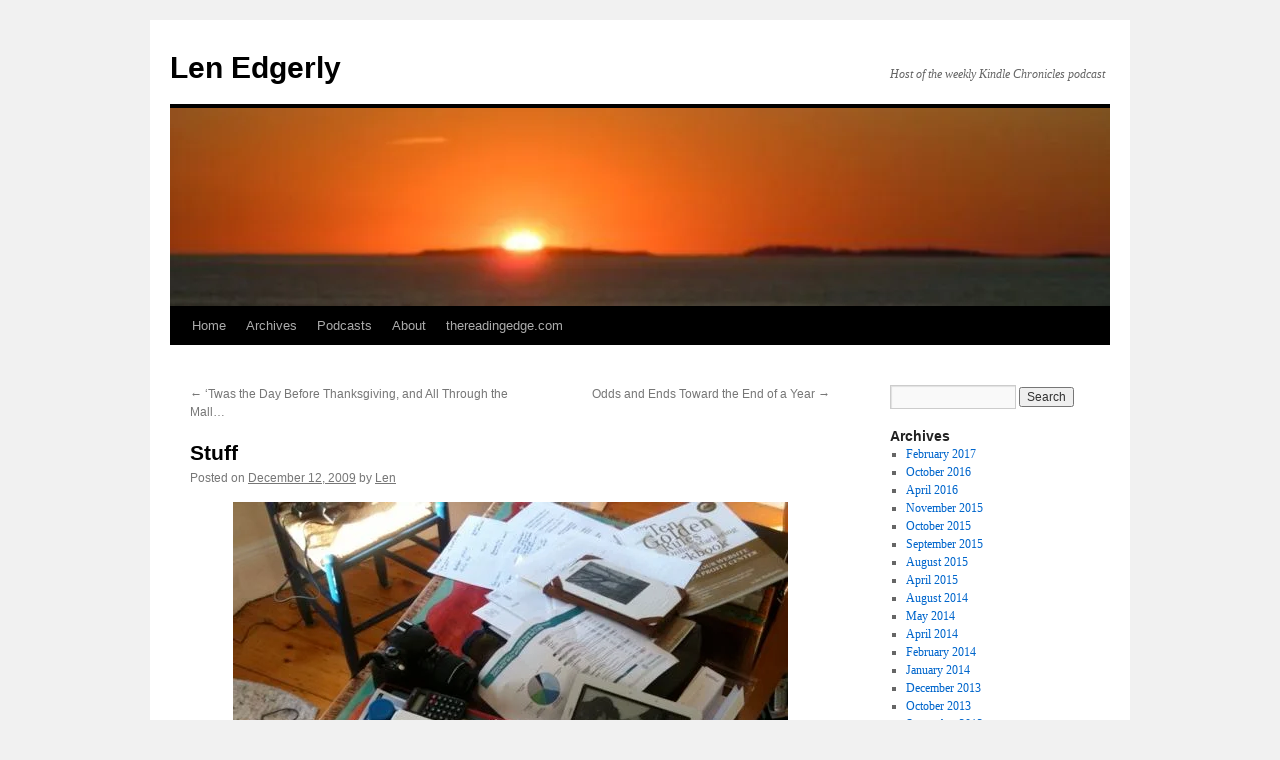

--- FILE ---
content_type: text/html; charset=UTF-8
request_url: https://lenedgerly.com/2009/12/12/stuff/
body_size: 14593
content:
<!DOCTYPE html>
<html lang="en-US">
<head>
<meta charset="UTF-8" />
<title>
Stuff | Len Edgerly	</title>
<link rel="profile" href="https://gmpg.org/xfn/11" />
<link rel="stylesheet" type="text/css" media="all" href="https://lenedgerly.com/wp-content/themes/twentyten/style.css?ver=20250415" />
<link rel="pingback" href="https://lenedgerly.com/xmlrpc.php">
<meta name='robots' content='max-image-preview:large' />
	<style>img:is([sizes="auto" i], [sizes^="auto," i]) { contain-intrinsic-size: 3000px 1500px }</style>
	<link rel='dns-prefetch' href='//platform.twitter.com' />
<link rel="alternate" type="application/rss+xml" title="Len Edgerly &raquo; Feed" href="https://lenedgerly.com/feed/" />
<link rel="alternate" type="application/rss+xml" title="Len Edgerly &raquo; Comments Feed" href="https://lenedgerly.com/comments/feed/" />
<link rel="alternate" type="application/rss+xml" title="Len Edgerly &raquo; Stuff Comments Feed" href="https://lenedgerly.com/2009/12/12/stuff/feed/" />
<script type="text/javascript">
/* <![CDATA[ */
window._wpemojiSettings = {"baseUrl":"https:\/\/s.w.org\/images\/core\/emoji\/16.0.1\/72x72\/","ext":".png","svgUrl":"https:\/\/s.w.org\/images\/core\/emoji\/16.0.1\/svg\/","svgExt":".svg","source":{"concatemoji":"https:\/\/lenedgerly.com\/wp-includes\/js\/wp-emoji-release.min.js?ver=6.8.3"}};
/*! This file is auto-generated */
!function(s,n){var o,i,e;function c(e){try{var t={supportTests:e,timestamp:(new Date).valueOf()};sessionStorage.setItem(o,JSON.stringify(t))}catch(e){}}function p(e,t,n){e.clearRect(0,0,e.canvas.width,e.canvas.height),e.fillText(t,0,0);var t=new Uint32Array(e.getImageData(0,0,e.canvas.width,e.canvas.height).data),a=(e.clearRect(0,0,e.canvas.width,e.canvas.height),e.fillText(n,0,0),new Uint32Array(e.getImageData(0,0,e.canvas.width,e.canvas.height).data));return t.every(function(e,t){return e===a[t]})}function u(e,t){e.clearRect(0,0,e.canvas.width,e.canvas.height),e.fillText(t,0,0);for(var n=e.getImageData(16,16,1,1),a=0;a<n.data.length;a++)if(0!==n.data[a])return!1;return!0}function f(e,t,n,a){switch(t){case"flag":return n(e,"\ud83c\udff3\ufe0f\u200d\u26a7\ufe0f","\ud83c\udff3\ufe0f\u200b\u26a7\ufe0f")?!1:!n(e,"\ud83c\udde8\ud83c\uddf6","\ud83c\udde8\u200b\ud83c\uddf6")&&!n(e,"\ud83c\udff4\udb40\udc67\udb40\udc62\udb40\udc65\udb40\udc6e\udb40\udc67\udb40\udc7f","\ud83c\udff4\u200b\udb40\udc67\u200b\udb40\udc62\u200b\udb40\udc65\u200b\udb40\udc6e\u200b\udb40\udc67\u200b\udb40\udc7f");case"emoji":return!a(e,"\ud83e\udedf")}return!1}function g(e,t,n,a){var r="undefined"!=typeof WorkerGlobalScope&&self instanceof WorkerGlobalScope?new OffscreenCanvas(300,150):s.createElement("canvas"),o=r.getContext("2d",{willReadFrequently:!0}),i=(o.textBaseline="top",o.font="600 32px Arial",{});return e.forEach(function(e){i[e]=t(o,e,n,a)}),i}function t(e){var t=s.createElement("script");t.src=e,t.defer=!0,s.head.appendChild(t)}"undefined"!=typeof Promise&&(o="wpEmojiSettingsSupports",i=["flag","emoji"],n.supports={everything:!0,everythingExceptFlag:!0},e=new Promise(function(e){s.addEventListener("DOMContentLoaded",e,{once:!0})}),new Promise(function(t){var n=function(){try{var e=JSON.parse(sessionStorage.getItem(o));if("object"==typeof e&&"number"==typeof e.timestamp&&(new Date).valueOf()<e.timestamp+604800&&"object"==typeof e.supportTests)return e.supportTests}catch(e){}return null}();if(!n){if("undefined"!=typeof Worker&&"undefined"!=typeof OffscreenCanvas&&"undefined"!=typeof URL&&URL.createObjectURL&&"undefined"!=typeof Blob)try{var e="postMessage("+g.toString()+"("+[JSON.stringify(i),f.toString(),p.toString(),u.toString()].join(",")+"));",a=new Blob([e],{type:"text/javascript"}),r=new Worker(URL.createObjectURL(a),{name:"wpTestEmojiSupports"});return void(r.onmessage=function(e){c(n=e.data),r.terminate(),t(n)})}catch(e){}c(n=g(i,f,p,u))}t(n)}).then(function(e){for(var t in e)n.supports[t]=e[t],n.supports.everything=n.supports.everything&&n.supports[t],"flag"!==t&&(n.supports.everythingExceptFlag=n.supports.everythingExceptFlag&&n.supports[t]);n.supports.everythingExceptFlag=n.supports.everythingExceptFlag&&!n.supports.flag,n.DOMReady=!1,n.readyCallback=function(){n.DOMReady=!0}}).then(function(){return e}).then(function(){var e;n.supports.everything||(n.readyCallback(),(e=n.source||{}).concatemoji?t(e.concatemoji):e.wpemoji&&e.twemoji&&(t(e.twemoji),t(e.wpemoji)))}))}((window,document),window._wpemojiSettings);
/* ]]> */
</script>
<style id='wp-emoji-styles-inline-css' type='text/css'>

	img.wp-smiley, img.emoji {
		display: inline !important;
		border: none !important;
		box-shadow: none !important;
		height: 1em !important;
		width: 1em !important;
		margin: 0 0.07em !important;
		vertical-align: -0.1em !important;
		background: none !important;
		padding: 0 !important;
	}
</style>
<link rel='stylesheet' id='wp-block-library-css' href='https://lenedgerly.com/wp-includes/css/dist/block-library/style.min.css?ver=6.8.3' type='text/css' media='all' />
<style id='wp-block-library-theme-inline-css' type='text/css'>
.wp-block-audio :where(figcaption){color:#555;font-size:13px;text-align:center}.is-dark-theme .wp-block-audio :where(figcaption){color:#ffffffa6}.wp-block-audio{margin:0 0 1em}.wp-block-code{border:1px solid #ccc;border-radius:4px;font-family:Menlo,Consolas,monaco,monospace;padding:.8em 1em}.wp-block-embed :where(figcaption){color:#555;font-size:13px;text-align:center}.is-dark-theme .wp-block-embed :where(figcaption){color:#ffffffa6}.wp-block-embed{margin:0 0 1em}.blocks-gallery-caption{color:#555;font-size:13px;text-align:center}.is-dark-theme .blocks-gallery-caption{color:#ffffffa6}:root :where(.wp-block-image figcaption){color:#555;font-size:13px;text-align:center}.is-dark-theme :root :where(.wp-block-image figcaption){color:#ffffffa6}.wp-block-image{margin:0 0 1em}.wp-block-pullquote{border-bottom:4px solid;border-top:4px solid;color:currentColor;margin-bottom:1.75em}.wp-block-pullquote cite,.wp-block-pullquote footer,.wp-block-pullquote__citation{color:currentColor;font-size:.8125em;font-style:normal;text-transform:uppercase}.wp-block-quote{border-left:.25em solid;margin:0 0 1.75em;padding-left:1em}.wp-block-quote cite,.wp-block-quote footer{color:currentColor;font-size:.8125em;font-style:normal;position:relative}.wp-block-quote:where(.has-text-align-right){border-left:none;border-right:.25em solid;padding-left:0;padding-right:1em}.wp-block-quote:where(.has-text-align-center){border:none;padding-left:0}.wp-block-quote.is-large,.wp-block-quote.is-style-large,.wp-block-quote:where(.is-style-plain){border:none}.wp-block-search .wp-block-search__label{font-weight:700}.wp-block-search__button{border:1px solid #ccc;padding:.375em .625em}:where(.wp-block-group.has-background){padding:1.25em 2.375em}.wp-block-separator.has-css-opacity{opacity:.4}.wp-block-separator{border:none;border-bottom:2px solid;margin-left:auto;margin-right:auto}.wp-block-separator.has-alpha-channel-opacity{opacity:1}.wp-block-separator:not(.is-style-wide):not(.is-style-dots){width:100px}.wp-block-separator.has-background:not(.is-style-dots){border-bottom:none;height:1px}.wp-block-separator.has-background:not(.is-style-wide):not(.is-style-dots){height:2px}.wp-block-table{margin:0 0 1em}.wp-block-table td,.wp-block-table th{word-break:normal}.wp-block-table :where(figcaption){color:#555;font-size:13px;text-align:center}.is-dark-theme .wp-block-table :where(figcaption){color:#ffffffa6}.wp-block-video :where(figcaption){color:#555;font-size:13px;text-align:center}.is-dark-theme .wp-block-video :where(figcaption){color:#ffffffa6}.wp-block-video{margin:0 0 1em}:root :where(.wp-block-template-part.has-background){margin-bottom:0;margin-top:0;padding:1.25em 2.375em}
</style>
<style id='classic-theme-styles-inline-css' type='text/css'>
/*! This file is auto-generated */
.wp-block-button__link{color:#fff;background-color:#32373c;border-radius:9999px;box-shadow:none;text-decoration:none;padding:calc(.667em + 2px) calc(1.333em + 2px);font-size:1.125em}.wp-block-file__button{background:#32373c;color:#fff;text-decoration:none}
</style>
<style id='global-styles-inline-css' type='text/css'>
:root{--wp--preset--aspect-ratio--square: 1;--wp--preset--aspect-ratio--4-3: 4/3;--wp--preset--aspect-ratio--3-4: 3/4;--wp--preset--aspect-ratio--3-2: 3/2;--wp--preset--aspect-ratio--2-3: 2/3;--wp--preset--aspect-ratio--16-9: 16/9;--wp--preset--aspect-ratio--9-16: 9/16;--wp--preset--color--black: #000;--wp--preset--color--cyan-bluish-gray: #abb8c3;--wp--preset--color--white: #fff;--wp--preset--color--pale-pink: #f78da7;--wp--preset--color--vivid-red: #cf2e2e;--wp--preset--color--luminous-vivid-orange: #ff6900;--wp--preset--color--luminous-vivid-amber: #fcb900;--wp--preset--color--light-green-cyan: #7bdcb5;--wp--preset--color--vivid-green-cyan: #00d084;--wp--preset--color--pale-cyan-blue: #8ed1fc;--wp--preset--color--vivid-cyan-blue: #0693e3;--wp--preset--color--vivid-purple: #9b51e0;--wp--preset--color--blue: #0066cc;--wp--preset--color--medium-gray: #666;--wp--preset--color--light-gray: #f1f1f1;--wp--preset--gradient--vivid-cyan-blue-to-vivid-purple: linear-gradient(135deg,rgba(6,147,227,1) 0%,rgb(155,81,224) 100%);--wp--preset--gradient--light-green-cyan-to-vivid-green-cyan: linear-gradient(135deg,rgb(122,220,180) 0%,rgb(0,208,130) 100%);--wp--preset--gradient--luminous-vivid-amber-to-luminous-vivid-orange: linear-gradient(135deg,rgba(252,185,0,1) 0%,rgba(255,105,0,1) 100%);--wp--preset--gradient--luminous-vivid-orange-to-vivid-red: linear-gradient(135deg,rgba(255,105,0,1) 0%,rgb(207,46,46) 100%);--wp--preset--gradient--very-light-gray-to-cyan-bluish-gray: linear-gradient(135deg,rgb(238,238,238) 0%,rgb(169,184,195) 100%);--wp--preset--gradient--cool-to-warm-spectrum: linear-gradient(135deg,rgb(74,234,220) 0%,rgb(151,120,209) 20%,rgb(207,42,186) 40%,rgb(238,44,130) 60%,rgb(251,105,98) 80%,rgb(254,248,76) 100%);--wp--preset--gradient--blush-light-purple: linear-gradient(135deg,rgb(255,206,236) 0%,rgb(152,150,240) 100%);--wp--preset--gradient--blush-bordeaux: linear-gradient(135deg,rgb(254,205,165) 0%,rgb(254,45,45) 50%,rgb(107,0,62) 100%);--wp--preset--gradient--luminous-dusk: linear-gradient(135deg,rgb(255,203,112) 0%,rgb(199,81,192) 50%,rgb(65,88,208) 100%);--wp--preset--gradient--pale-ocean: linear-gradient(135deg,rgb(255,245,203) 0%,rgb(182,227,212) 50%,rgb(51,167,181) 100%);--wp--preset--gradient--electric-grass: linear-gradient(135deg,rgb(202,248,128) 0%,rgb(113,206,126) 100%);--wp--preset--gradient--midnight: linear-gradient(135deg,rgb(2,3,129) 0%,rgb(40,116,252) 100%);--wp--preset--font-size--small: 13px;--wp--preset--font-size--medium: 20px;--wp--preset--font-size--large: 36px;--wp--preset--font-size--x-large: 42px;--wp--preset--spacing--20: 0.44rem;--wp--preset--spacing--30: 0.67rem;--wp--preset--spacing--40: 1rem;--wp--preset--spacing--50: 1.5rem;--wp--preset--spacing--60: 2.25rem;--wp--preset--spacing--70: 3.38rem;--wp--preset--spacing--80: 5.06rem;--wp--preset--shadow--natural: 6px 6px 9px rgba(0, 0, 0, 0.2);--wp--preset--shadow--deep: 12px 12px 50px rgba(0, 0, 0, 0.4);--wp--preset--shadow--sharp: 6px 6px 0px rgba(0, 0, 0, 0.2);--wp--preset--shadow--outlined: 6px 6px 0px -3px rgba(255, 255, 255, 1), 6px 6px rgba(0, 0, 0, 1);--wp--preset--shadow--crisp: 6px 6px 0px rgba(0, 0, 0, 1);}:where(.is-layout-flex){gap: 0.5em;}:where(.is-layout-grid){gap: 0.5em;}body .is-layout-flex{display: flex;}.is-layout-flex{flex-wrap: wrap;align-items: center;}.is-layout-flex > :is(*, div){margin: 0;}body .is-layout-grid{display: grid;}.is-layout-grid > :is(*, div){margin: 0;}:where(.wp-block-columns.is-layout-flex){gap: 2em;}:where(.wp-block-columns.is-layout-grid){gap: 2em;}:where(.wp-block-post-template.is-layout-flex){gap: 1.25em;}:where(.wp-block-post-template.is-layout-grid){gap: 1.25em;}.has-black-color{color: var(--wp--preset--color--black) !important;}.has-cyan-bluish-gray-color{color: var(--wp--preset--color--cyan-bluish-gray) !important;}.has-white-color{color: var(--wp--preset--color--white) !important;}.has-pale-pink-color{color: var(--wp--preset--color--pale-pink) !important;}.has-vivid-red-color{color: var(--wp--preset--color--vivid-red) !important;}.has-luminous-vivid-orange-color{color: var(--wp--preset--color--luminous-vivid-orange) !important;}.has-luminous-vivid-amber-color{color: var(--wp--preset--color--luminous-vivid-amber) !important;}.has-light-green-cyan-color{color: var(--wp--preset--color--light-green-cyan) !important;}.has-vivid-green-cyan-color{color: var(--wp--preset--color--vivid-green-cyan) !important;}.has-pale-cyan-blue-color{color: var(--wp--preset--color--pale-cyan-blue) !important;}.has-vivid-cyan-blue-color{color: var(--wp--preset--color--vivid-cyan-blue) !important;}.has-vivid-purple-color{color: var(--wp--preset--color--vivid-purple) !important;}.has-black-background-color{background-color: var(--wp--preset--color--black) !important;}.has-cyan-bluish-gray-background-color{background-color: var(--wp--preset--color--cyan-bluish-gray) !important;}.has-white-background-color{background-color: var(--wp--preset--color--white) !important;}.has-pale-pink-background-color{background-color: var(--wp--preset--color--pale-pink) !important;}.has-vivid-red-background-color{background-color: var(--wp--preset--color--vivid-red) !important;}.has-luminous-vivid-orange-background-color{background-color: var(--wp--preset--color--luminous-vivid-orange) !important;}.has-luminous-vivid-amber-background-color{background-color: var(--wp--preset--color--luminous-vivid-amber) !important;}.has-light-green-cyan-background-color{background-color: var(--wp--preset--color--light-green-cyan) !important;}.has-vivid-green-cyan-background-color{background-color: var(--wp--preset--color--vivid-green-cyan) !important;}.has-pale-cyan-blue-background-color{background-color: var(--wp--preset--color--pale-cyan-blue) !important;}.has-vivid-cyan-blue-background-color{background-color: var(--wp--preset--color--vivid-cyan-blue) !important;}.has-vivid-purple-background-color{background-color: var(--wp--preset--color--vivid-purple) !important;}.has-black-border-color{border-color: var(--wp--preset--color--black) !important;}.has-cyan-bluish-gray-border-color{border-color: var(--wp--preset--color--cyan-bluish-gray) !important;}.has-white-border-color{border-color: var(--wp--preset--color--white) !important;}.has-pale-pink-border-color{border-color: var(--wp--preset--color--pale-pink) !important;}.has-vivid-red-border-color{border-color: var(--wp--preset--color--vivid-red) !important;}.has-luminous-vivid-orange-border-color{border-color: var(--wp--preset--color--luminous-vivid-orange) !important;}.has-luminous-vivid-amber-border-color{border-color: var(--wp--preset--color--luminous-vivid-amber) !important;}.has-light-green-cyan-border-color{border-color: var(--wp--preset--color--light-green-cyan) !important;}.has-vivid-green-cyan-border-color{border-color: var(--wp--preset--color--vivid-green-cyan) !important;}.has-pale-cyan-blue-border-color{border-color: var(--wp--preset--color--pale-cyan-blue) !important;}.has-vivid-cyan-blue-border-color{border-color: var(--wp--preset--color--vivid-cyan-blue) !important;}.has-vivid-purple-border-color{border-color: var(--wp--preset--color--vivid-purple) !important;}.has-vivid-cyan-blue-to-vivid-purple-gradient-background{background: var(--wp--preset--gradient--vivid-cyan-blue-to-vivid-purple) !important;}.has-light-green-cyan-to-vivid-green-cyan-gradient-background{background: var(--wp--preset--gradient--light-green-cyan-to-vivid-green-cyan) !important;}.has-luminous-vivid-amber-to-luminous-vivid-orange-gradient-background{background: var(--wp--preset--gradient--luminous-vivid-amber-to-luminous-vivid-orange) !important;}.has-luminous-vivid-orange-to-vivid-red-gradient-background{background: var(--wp--preset--gradient--luminous-vivid-orange-to-vivid-red) !important;}.has-very-light-gray-to-cyan-bluish-gray-gradient-background{background: var(--wp--preset--gradient--very-light-gray-to-cyan-bluish-gray) !important;}.has-cool-to-warm-spectrum-gradient-background{background: var(--wp--preset--gradient--cool-to-warm-spectrum) !important;}.has-blush-light-purple-gradient-background{background: var(--wp--preset--gradient--blush-light-purple) !important;}.has-blush-bordeaux-gradient-background{background: var(--wp--preset--gradient--blush-bordeaux) !important;}.has-luminous-dusk-gradient-background{background: var(--wp--preset--gradient--luminous-dusk) !important;}.has-pale-ocean-gradient-background{background: var(--wp--preset--gradient--pale-ocean) !important;}.has-electric-grass-gradient-background{background: var(--wp--preset--gradient--electric-grass) !important;}.has-midnight-gradient-background{background: var(--wp--preset--gradient--midnight) !important;}.has-small-font-size{font-size: var(--wp--preset--font-size--small) !important;}.has-medium-font-size{font-size: var(--wp--preset--font-size--medium) !important;}.has-large-font-size{font-size: var(--wp--preset--font-size--large) !important;}.has-x-large-font-size{font-size: var(--wp--preset--font-size--x-large) !important;}
:where(.wp-block-post-template.is-layout-flex){gap: 1.25em;}:where(.wp-block-post-template.is-layout-grid){gap: 1.25em;}
:where(.wp-block-columns.is-layout-flex){gap: 2em;}:where(.wp-block-columns.is-layout-grid){gap: 2em;}
:root :where(.wp-block-pullquote){font-size: 1.5em;line-height: 1.6;}
</style>
<link rel='stylesheet' id='twentyten-block-style-css' href='https://lenedgerly.com/wp-content/themes/twentyten/blocks.css?ver=20250220' type='text/css' media='all' />
<script type="text/javascript" src="http://platform.twitter.com/widgets.js?ver=1.1" id="twitter-widgets-js"></script>
<link rel="https://api.w.org/" href="https://lenedgerly.com/wp-json/" /><link rel="alternate" title="JSON" type="application/json" href="https://lenedgerly.com/wp-json/wp/v2/posts/1670" /><link rel="EditURI" type="application/rsd+xml" title="RSD" href="https://lenedgerly.com/xmlrpc.php?rsd" />
<meta name="generator" content="WordPress 6.8.3" />
<link rel="canonical" href="https://lenedgerly.com/2009/12/12/stuff/" />
<link rel='shortlink' href='https://lenedgerly.com/?p=1670' />
<link rel="alternate" title="oEmbed (JSON)" type="application/json+oembed" href="https://lenedgerly.com/wp-json/oembed/1.0/embed?url=https%3A%2F%2Flenedgerly.com%2F2009%2F12%2F12%2Fstuff%2F" />
<link rel="alternate" title="oEmbed (XML)" type="text/xml+oembed" href="https://lenedgerly.com/wp-json/oembed/1.0/embed?url=https%3A%2F%2Flenedgerly.com%2F2009%2F12%2F12%2Fstuff%2F&#038;format=xml" />
<!-- Vipers Video Quicktags v6.5.2 | http://www.viper007bond.com/wordpress-plugins/vipers-video-quicktags/ -->
<style type="text/css">
.vvqbox { display: block; max-width: 100%; visibility: visible !important; margin: 10px auto; } .vvqbox img { max-width: 100%; height: 100%; } .vvqbox object { max-width: 100%; } 
</style>
<script type="text/javascript">
// <![CDATA[
	var vvqflashvars = {};
	var vvqparams = { wmode: "opaque", allowfullscreen: "true", allowscriptaccess: "always" };
	var vvqattributes = {};
	var vvqexpressinstall = "https://lenedgerly.com/wp-content/plugins/vipers-video-quicktags/resources/expressinstall.swf";
// ]]>
</script>
<link rel="icon" href="https://lenedgerly.com/wp-content/uploads/cropped-Flic-selfie-1-32x32.jpg" sizes="32x32" />
<link rel="icon" href="https://lenedgerly.com/wp-content/uploads/cropped-Flic-selfie-1-192x192.jpg" sizes="192x192" />
<link rel="apple-touch-icon" href="https://lenedgerly.com/wp-content/uploads/cropped-Flic-selfie-1-180x180.jpg" />
<meta name="msapplication-TileImage" content="https://lenedgerly.com/wp-content/uploads/cropped-Flic-selfie-1-270x270.jpg" />
</head>

<body class="wp-singular post-template-default single single-post postid-1670 single-format-standard wp-theme-twentyten">
<div id="wrapper" class="hfeed">
		<a href="#content" class="screen-reader-text skip-link">Skip to content</a>
	<div id="header">
		<div id="masthead">
			<div id="branding" role="banner">
								<div id="site-title">
					<span>
											<a href="https://lenedgerly.com/" rel="home" >Len Edgerly</a>
					</span>
				</div>
				<div id="site-description">Host of the weekly Kindle Chronicles podcast</div>

				<img src="https://lenedgerly.com/wp-content/uploads/cropped-OP-Sunrise-9-10-112.jpg" width="940" height="198" alt="Len Edgerly" srcset="https://lenedgerly.com/wp-content/uploads/cropped-OP-Sunrise-9-10-112.jpg 940w, https://lenedgerly.com/wp-content/uploads/cropped-OP-Sunrise-9-10-112-300x63.jpg 300w, https://lenedgerly.com/wp-content/uploads/cropped-OP-Sunrise-9-10-112-768x162.jpg 768w" sizes="(max-width: 940px) 100vw, 940px" decoding="async" fetchpriority="high" />			</div><!-- #branding -->

			<div id="access" role="navigation">
				<div class="menu-header"><ul id="menu-menu-1" class="menu"><li id="menu-item-4233" class="menu-item menu-item-type-post_type menu-item-object-page menu-item-home menu-item-4233"><a href="https://lenedgerly.com/">Home</a></li>
<li id="menu-item-4234" class="menu-item menu-item-type-post_type menu-item-object-page menu-item-4234"><a href="https://lenedgerly.com/archives/">Archives</a></li>
<li id="menu-item-4235" class="menu-item menu-item-type-post_type menu-item-object-page menu-item-4235"><a href="https://lenedgerly.com/podcasts/">Podcasts</a></li>
<li id="menu-item-4236" class="menu-item menu-item-type-post_type menu-item-object-page menu-item-4236"><a href="https://lenedgerly.com/about/">About</a></li>
<li id="menu-item-4237" class="menu-item menu-item-type-custom menu-item-object-custom menu-item-4237"><a href="/thereadingedge/">thereadingedge.com</a></li>
</ul></div>			</div><!-- #access -->
		</div><!-- #masthead -->
	</div><!-- #header -->

	<div id="main">

		<div id="container">
			<div id="content" role="main">

			

				<div id="nav-above" class="navigation">
					<div class="nav-previous"><a href="https://lenedgerly.com/2009/11/25/twas-the-day-before-thanksgiving-and-all-through-the-mall/" rel="prev"><span class="meta-nav">&larr;</span> &#8216;Twas the Day Before Thanksgiving, and All Through the Mall&#8230;</a></div>
					<div class="nav-next"><a href="https://lenedgerly.com/2009/12/27/odds-and-ends-toward-the-end-of-a-year/" rel="next">Odds and Ends Toward the End of a Year <span class="meta-nav">&rarr;</span></a></div>
				</div><!-- #nav-above -->

				<div id="post-1670" class="post-1670 post type-post status-publish format-standard hentry category-life">
					<h1 class="entry-title">Stuff</h1>

					<div class="entry-meta">
						<span class="meta-prep meta-prep-author">Posted on</span> <a href="https://lenedgerly.com/2009/12/12/stuff/" title="10:02 am" rel="bookmark"><span class="entry-date">December 12, 2009</span></a> <span class="meta-sep">by</span> <span class="author vcard"><a class="url fn n" href="https://lenedgerly.com/author/admin/" title="View all posts by Len">Len</a></span>					</div><!-- .entry-meta -->

					<div class="entry-content">
						<p style="text-align: center;"><img decoding="async" class="size-full wp-image-1672 aligncenter" title="Stuff that needs to done .." src="https://lenedgerly.com/wp-content/uploads/Stuff-that-needs-to-done-..1.jpg" alt="Stuff that needs to done .." width="555" height="490" srcset="https://lenedgerly.com/wp-content/uploads/Stuff-that-needs-to-done-..1.jpg 555w, https://lenedgerly.com/wp-content/uploads/Stuff-that-needs-to-done-..1-300x264.jpg 300w" sizes="(max-width: 555px) 100vw, 555px" /></p>
<p style="text-align: left; ">
<p style="text-align: left; ">The stuff on my desk is beyond organizing. I have not cleared my email inbox for weeks. I have not done a Weekly Review for months &#8211; sorry <a href="http://www.davidco.com/" target="_blank">David Allen</a>. I am a lapsed Getting Things Done-er, and it kind of scares me.  I lurch from deadline to deadline, mainly for my weekly <a href="http://thekindlechronicles.com" target="_blank">Kindle Chronicles</a> podcast, put to bed yesterday afternoon.  I&#8217;m enjoying the Day After Deadline Reprieve when a long week stretches out before me, full of opportunities to &#8220;get organized.&#8221;  Instead, today I took a photo of the pile of stuff and <a href="http://twitpic.com/t79nu" target="_blank">TwitPic-ed</a> it to <a href="http://twitter.com/LenEdgerly/status/6600793838" target="_blank">Twitter</a>.  Next I will blog about it.  It&#8217;s all I can think to do at this point.  The pile is too overwhelming.  It does look pretty, though, with sunlight cast upon it from the tall windows.  The Yorkie Claire just hopped up on my leather chair, looking for food I might have dropped.  I&#8217;m listening to Norah Jones-like songs on <a href="http://pandora.com" target="_blank">Pandora</a>. I&#8217;ve got a warm dose of Starbucks Christmas Blend in my mug, next to a bowl of little carrots.  The carrots have a suspicious white covering, because they&#8217;ve been in the refrigerator for weeks, ready for that day when I decide to replace cookies and potato chips with healthy snacks.  Today might be that day.</p>
<p style="text-align: left; ">But what about the pile of Stuff?  How about if I reach over there and pull out a plum, a representative sample?  And it&#8217;s&#8230;.</p>
<p style="text-align: left; ">A pie chart of proposed investments optimistically labeled &#8220;Growth with Moderate Income.&#8221; <em>That</em> would be nice!  It all looks so orderly. The pie has geometrically perfect wedges for fixed income, alternatives, emerging markets, international equities, US equities, and cash.  I need to file it somewhere.  The David Allen method is coming back to me, like a religion that I once believed in. I bought the labeler for neatly printed file folder labels. I know the drill.  But should I file this pretty pie here or in Denver?   I have no idea.  I eat a carrot.  I told my financial wizard that it looks fine, so he will implement the strategy.  He will send me emails, and we&#8217;ll have an in-person meeting in a few months to see how the &#8220;growth&#8221; part of the strategy is doing.  So I&#8217;m done with this piece of paper.  Into the wastebasket it goes.  Next!</p>
<p style="text-align: left; ">I look the other way and reach for the pile, as if I&#8217;m drawing a winning lottery number. It feels like, yes it is&#8230;</p>
<p style="text-align: left; ">&#8230;a piece of mail, and it hasn&#8217;t even been opened yet! I slice the top with a wooden opener that my sister gave me for Christmas or a birthday.  The smooth wood feels good, and all of a sudden I am channeling <a href="http://en.wikipedia.org/wiki/Nicholson_Baker" target="_blank">Nicholson Baker</a>, observing my life at a granular level where everything, if you catch it right, which he always seems to do&#8211;it all seems literary and amazing.  Take this zen-like swoop of wood that someone carved and sanded and stained with care and attention, with letter opening in mind. I&#8217;ve never really noticed it before.  What a nice gift.  It does the job, delivering to my view information from my bank about my finances, a &#8220;snapshot&#8221; with tables and bar graphs &#8211; no pies and no color.  I can find all this information online, so it nicely follows the pie chart into the trash.</p>
<p style="text-align: left; ">But what would David Allen do with this vague prompting that I feel to tell the bank they can quit sending me paper reports?  I&#8217;m not ready for that, actually.  It feels more responsible to deal with paper on a regular basis, scanning the reports with a knowing eye, the way I remember my father poring over green budget paper at his desk after work.  I always assumed he could see into those numbers all the way to the next market turn, up or down.  So I want to keep getting paper; it connects me with Dad, whose desk in his office in Harvard Square always has lots of piles on it.  He loves plowing through them, throwing things away, getting his desk clean once in a while.  At 82, he always seems happy when he&#8217;s working at his desk, leaning toward his big Mac screen, his hand on a mouse and his mind looking into numbers to see things before they happen.  Next!</p>
<p style="text-align: left; ">Here&#8217;s a good one, a book by <a href="http://www.tengoldenrules.com/" target="_blank">Jay Berkowitz </a>that he emailed me, because I was the first one to send him a Direct Message on Twitter in response to a question.  I met Jay at a Podcamp Boston and loved his enthusiasm and kindness as he presented a session about podcasting.  This book is <em><a href="http://www.tengoldenrules.com/order-book.htm" target="_blank">The Ten Golden Rules of Online Marketing Workbook: Turn Your Website into a Profit Center</a>. </em> I started reading it this morning, which makes it the first paper book I&#8217;ve read in months.  I even found an orange highlighter and enjoyed the tactile pleasure of marking the paper with it, something I guess I miss from my Kindle reading.  Highlighting on the Kindle is cool, too, and there&#8217;s the advantage that I can go to kindle.amazon.com and see all the passages of books I&#8217;ve highlighted.  I don&#8217;t ever really do that, but I could.  I&#8217;d like to read Jay&#8217;s book and use it to strategize what might be ahead for the Kindle Chronicles.  It&#8217;s enough of<img decoding="async" class="alignright size-full wp-image-1677" title="Screen shot 2009-12-12 at 8.52.37 AM" src="https://lenedgerly.com/wp-content/uploads/Screen-shot-2009-12-12-at-8.52.37-AM1.png" alt="Screen shot 2009-12-12 at 8.52.37 AM" width="544" height="80" srcset="https://lenedgerly.com/wp-content/uploads/Screen-shot-2009-12-12-at-8.52.37-AM1.png 544w, https://lenedgerly.com/wp-content/uploads/Screen-shot-2009-12-12-at-8.52.37-AM1-300x44.png 300w" sizes="(max-width: 544px) 100vw, 544px" /> a challenge to maintain my rock-solid commitment to posting the podcast every single Friday.  To consider changing its focus, or how to keep up with the wonderful flow of comments I receive from listeners&#8211;those are tasks which I sometimes ponder for a couple of days after the last episode is safely posted on the Internet, when the week feels long and unhurried.  But by Tuesday it&#8217;s time to plan the next interview, to paw through my Google Reader feed for news stories, to figure out the Tech Tip.  I&#8217;ll put Jay&#8217;s book on the round extension from my leather chair (Claire&#8217;s left, having found nothing to eat there), which means it will be handy to reach for in the coming days.  &#8230; I just tweeted Jay to thank him.  He actually sent me two copies of the book, so if you&#8217;d like one, let me know somehow.  It&#8217;s even got a free CD featuring past episodes of his good podcast.  Next!</p>
<p style="text-align: left; ">I touch rough fabric, and find my &#8220;Life is Good&#8221; bag beneath a layer of paper.  I love this bag. It&#8217;s where I carry my Kindle, or nook, or MacBook Air when I&#8217;m out and about.  This morning it contains my <a href="http://www.olympusamerica.com/cpg_section/product.asp?product=1350" target="_blank">Olympus LS-10 recorder</a>, which I realize contains the last recording I did of my father in our &#8220;Decades&#8221; project.  We sit down once a week with the Olympus, and he speaks into my <a href="http://www.amazon.com/Edirol-CS-15-Stereo-Microphone/dp/B000GF9IIO" target="_blank">Edirol CS-15 microphone</a>, referring to careful notes he&#8217;s prepared with help from his journals.  Each session covers 10 years.  We began with zero to 10, and the one I have not yet transferred to GarageBand covers 60 to 70.  He talks without interruption for about 20 minutes, and then we take a short break before I take the mic for another 20-minute recording of questions about things he&#8217;s mentioned.  It&#8217;s one of the most satisfying projects I&#8217;ve been doing during this long stay in Cambridge, and Dad seems to be enjoying it, too.  The result will be available only for family.  I love the idea of my three-year-old grandson someday being able to listen to &#8220;Decades&#8221; as a young man, perhaps in the middle of his career, wondering where to turn.  These recordings will give him the opportunity to learn what his great-grandfather did at a similar time in his life, and he&#8217;ll hear the resonant, strong voice of that man, preserved for many decades to come.   Action: Connect the Olympus to the MacBook Pro with a black USB cable (remembering Nicholson Baker&#8217;s engaging rant about how come they designed that damn USB connection so you only have a 50-50 chance of ever having it right-side-up when you press it into the port).  I move the two audio files to the laptop, with a copy up in my MobileMe cloud, where I assume they will be safe as a backup. Next?</p>
<p style="text-align: left; ">Well, I think I&#8217;ll end the game here.  I have figured out a way to make some progress on my Stuff while scratching the itch to post to my blog.  Nice.  Darlene is getting ready for our planned Boston outing, to see a craft fair somewhere, and maybe catch George Clooney&#8217;s latest hit, <a href="http://www.theupintheairmovie.com/" target="_blank">&#8220;Up in the Air.&#8221;</a> All of this grand Stuff will be waiting for me when I return.  It&#8217;s the stuff of my life, is all.  No need to let it torture and torment me.  Thank goodness I&#8217;m not done with it yet&#8230;.    Next?</p>
<p style="text-align: center;">
<div id="tweetbutton1670" class="tw_button" style="float:left;margin-right:10px;"><a href="http://twitter.com/share?url=https%3A%2F%2Flenedgerly.com%2F2009%2F12%2F12%2Fstuff%2F&amp;text=Stuff&amp;related=&amp;lang=en&amp;count=horizontal&amp;counturl=https%3A%2F%2Flenedgerly.com%2F2009%2F12%2F12%2Fstuff%2F" class="twitter-share-button"  style="width:55px;height:22px;background:transparent url('https://lenedgerly.com/wp-content/plugins/wp-tweet-button/tweetn.png') no-repeat  0 0;text-align:left;text-indent:-9999px;display:block;">Tweet</a></div>											</div><!-- .entry-content -->

		
						<div class="entry-utility">
							This entry was posted in <a href="https://lenedgerly.com/category/life/" rel="category tag">Life</a>. Bookmark the <a href="https://lenedgerly.com/2009/12/12/stuff/" title="Permalink to Stuff" rel="bookmark">permalink</a>.													</div><!-- .entry-utility -->
					</div><!-- #post-1670 -->

					<div id="nav-below" class="navigation">
						<div class="nav-previous"><a href="https://lenedgerly.com/2009/11/25/twas-the-day-before-thanksgiving-and-all-through-the-mall/" rel="prev"><span class="meta-nav">&larr;</span> &#8216;Twas the Day Before Thanksgiving, and All Through the Mall&#8230;</a></div>
						<div class="nav-next"><a href="https://lenedgerly.com/2009/12/27/odds-and-ends-toward-the-end-of-a-year/" rel="next">Odds and Ends Toward the End of a Year <span class="meta-nav">&rarr;</span></a></div>
					</div><!-- #nav-below -->

					
			<div id="comments">




</div><!-- #comments -->

	
			</div><!-- #content -->
		</div><!-- #container -->


		<div id="primary" class="widget-area" role="complementary">
			<ul class="xoxo">


			<li id="search" class="widget-container widget_search">
				<form role="search" method="get" id="searchform" class="searchform" action="https://lenedgerly.com/">
				<div>
					<label class="screen-reader-text" for="s">Search for:</label>
					<input type="text" value="" name="s" id="s" />
					<input type="submit" id="searchsubmit" value="Search" />
				</div>
			</form>			</li>

			<li id="archives" class="widget-container">
				<h3 class="widget-title">Archives</h3>
				<ul>
						<li><a href='https://lenedgerly.com/2017/02/'>February 2017</a></li>
	<li><a href='https://lenedgerly.com/2016/10/'>October 2016</a></li>
	<li><a href='https://lenedgerly.com/2016/04/'>April 2016</a></li>
	<li><a href='https://lenedgerly.com/2015/11/'>November 2015</a></li>
	<li><a href='https://lenedgerly.com/2015/10/'>October 2015</a></li>
	<li><a href='https://lenedgerly.com/2015/09/'>September 2015</a></li>
	<li><a href='https://lenedgerly.com/2015/08/'>August 2015</a></li>
	<li><a href='https://lenedgerly.com/2015/04/'>April 2015</a></li>
	<li><a href='https://lenedgerly.com/2014/08/'>August 2014</a></li>
	<li><a href='https://lenedgerly.com/2014/05/'>May 2014</a></li>
	<li><a href='https://lenedgerly.com/2014/04/'>April 2014</a></li>
	<li><a href='https://lenedgerly.com/2014/02/'>February 2014</a></li>
	<li><a href='https://lenedgerly.com/2014/01/'>January 2014</a></li>
	<li><a href='https://lenedgerly.com/2013/12/'>December 2013</a></li>
	<li><a href='https://lenedgerly.com/2013/10/'>October 2013</a></li>
	<li><a href='https://lenedgerly.com/2013/09/'>September 2013</a></li>
	<li><a href='https://lenedgerly.com/2013/08/'>August 2013</a></li>
	<li><a href='https://lenedgerly.com/2013/03/'>March 2013</a></li>
	<li><a href='https://lenedgerly.com/2013/01/'>January 2013</a></li>
	<li><a href='https://lenedgerly.com/2012/12/'>December 2012</a></li>
	<li><a href='https://lenedgerly.com/2012/11/'>November 2012</a></li>
	<li><a href='https://lenedgerly.com/2012/07/'>July 2012</a></li>
	<li><a href='https://lenedgerly.com/2012/06/'>June 2012</a></li>
	<li><a href='https://lenedgerly.com/2012/05/'>May 2012</a></li>
	<li><a href='https://lenedgerly.com/2012/04/'>April 2012</a></li>
	<li><a href='https://lenedgerly.com/2012/02/'>February 2012</a></li>
	<li><a href='https://lenedgerly.com/2012/01/'>January 2012</a></li>
	<li><a href='https://lenedgerly.com/2011/11/'>November 2011</a></li>
	<li><a href='https://lenedgerly.com/2011/10/'>October 2011</a></li>
	<li><a href='https://lenedgerly.com/2011/09/'>September 2011</a></li>
	<li><a href='https://lenedgerly.com/2011/08/'>August 2011</a></li>
	<li><a href='https://lenedgerly.com/2011/07/'>July 2011</a></li>
	<li><a href='https://lenedgerly.com/2011/06/'>June 2011</a></li>
	<li><a href='https://lenedgerly.com/2011/05/'>May 2011</a></li>
	<li><a href='https://lenedgerly.com/2011/04/'>April 2011</a></li>
	<li><a href='https://lenedgerly.com/2011/03/'>March 2011</a></li>
	<li><a href='https://lenedgerly.com/2011/02/'>February 2011</a></li>
	<li><a href='https://lenedgerly.com/2011/01/'>January 2011</a></li>
	<li><a href='https://lenedgerly.com/2010/12/'>December 2010</a></li>
	<li><a href='https://lenedgerly.com/2010/11/'>November 2010</a></li>
	<li><a href='https://lenedgerly.com/2010/10/'>October 2010</a></li>
	<li><a href='https://lenedgerly.com/2010/09/'>September 2010</a></li>
	<li><a href='https://lenedgerly.com/2010/08/'>August 2010</a></li>
	<li><a href='https://lenedgerly.com/2010/07/'>July 2010</a></li>
	<li><a href='https://lenedgerly.com/2010/06/'>June 2010</a></li>
	<li><a href='https://lenedgerly.com/2010/05/'>May 2010</a></li>
	<li><a href='https://lenedgerly.com/2010/04/'>April 2010</a></li>
	<li><a href='https://lenedgerly.com/2010/03/'>March 2010</a></li>
	<li><a href='https://lenedgerly.com/2010/02/'>February 2010</a></li>
	<li><a href='https://lenedgerly.com/2010/01/'>January 2010</a></li>
	<li><a href='https://lenedgerly.com/2009/12/'>December 2009</a></li>
	<li><a href='https://lenedgerly.com/2009/11/'>November 2009</a></li>
	<li><a href='https://lenedgerly.com/2009/10/'>October 2009</a></li>
	<li><a href='https://lenedgerly.com/2009/09/'>September 2009</a></li>
	<li><a href='https://lenedgerly.com/2009/08/'>August 2009</a></li>
	<li><a href='https://lenedgerly.com/2009/07/'>July 2009</a></li>
	<li><a href='https://lenedgerly.com/2009/06/'>June 2009</a></li>
	<li><a href='https://lenedgerly.com/2009/05/'>May 2009</a></li>
	<li><a href='https://lenedgerly.com/2009/04/'>April 2009</a></li>
	<li><a href='https://lenedgerly.com/2009/03/'>March 2009</a></li>
	<li><a href='https://lenedgerly.com/2009/02/'>February 2009</a></li>
	<li><a href='https://lenedgerly.com/2009/01/'>January 2009</a></li>
	<li><a href='https://lenedgerly.com/2008/12/'>December 2008</a></li>
	<li><a href='https://lenedgerly.com/2008/11/'>November 2008</a></li>
	<li><a href='https://lenedgerly.com/2008/10/'>October 2008</a></li>
	<li><a href='https://lenedgerly.com/2008/09/'>September 2008</a></li>
	<li><a href='https://lenedgerly.com/2008/08/'>August 2008</a></li>
	<li><a href='https://lenedgerly.com/2008/07/'>July 2008</a></li>
	<li><a href='https://lenedgerly.com/2008/06/'>June 2008</a></li>
	<li><a href='https://lenedgerly.com/2008/05/'>May 2008</a></li>
	<li><a href='https://lenedgerly.com/2008/04/'>April 2008</a></li>
	<li><a href='https://lenedgerly.com/2008/03/'>March 2008</a></li>
	<li><a href='https://lenedgerly.com/2008/02/'>February 2008</a></li>
	<li><a href='https://lenedgerly.com/2008/01/'>January 2008</a></li>
	<li><a href='https://lenedgerly.com/2007/12/'>December 2007</a></li>
	<li><a href='https://lenedgerly.com/2007/11/'>November 2007</a></li>
	<li><a href='https://lenedgerly.com/2007/10/'>October 2007</a></li>
	<li><a href='https://lenedgerly.com/2007/09/'>September 2007</a></li>
	<li><a href='https://lenedgerly.com/2007/08/'>August 2007</a></li>
	<li><a href='https://lenedgerly.com/2007/07/'>July 2007</a></li>
	<li><a href='https://lenedgerly.com/2007/06/'>June 2007</a></li>
	<li><a href='https://lenedgerly.com/2007/05/'>May 2007</a></li>
	<li><a href='https://lenedgerly.com/2007/04/'>April 2007</a></li>
	<li><a href='https://lenedgerly.com/2007/03/'>March 2007</a></li>
	<li><a href='https://lenedgerly.com/2007/02/'>February 2007</a></li>
	<li><a href='https://lenedgerly.com/2007/01/'>January 2007</a></li>
	<li><a href='https://lenedgerly.com/2006/12/'>December 2006</a></li>
	<li><a href='https://lenedgerly.com/2006/11/'>November 2006</a></li>
	<li><a href='https://lenedgerly.com/2006/10/'>October 2006</a></li>
	<li><a href='https://lenedgerly.com/2006/09/'>September 2006</a></li>
	<li><a href='https://lenedgerly.com/2006/08/'>August 2006</a></li>
	<li><a href='https://lenedgerly.com/2005/12/'>December 2005</a></li>
	<li><a href='https://lenedgerly.com/2005/11/'>November 2005</a></li>
	<li><a href='https://lenedgerly.com/2005/10/'>October 2005</a></li>
	<li><a href='https://lenedgerly.com/2005/09/'>September 2005</a></li>
	<li><a href='https://lenedgerly.com/2005/08/'>August 2005</a></li>
	<li><a href='https://lenedgerly.com/2005/07/'>July 2005</a></li>
	<li><a href='https://lenedgerly.com/2005/06/'>June 2005</a></li>
	<li><a href='https://lenedgerly.com/2005/05/'>May 2005</a></li>
	<li><a href='https://lenedgerly.com/2005/04/'>April 2005</a></li>
	<li><a href='https://lenedgerly.com/2005/03/'>March 2005</a></li>
	<li><a href='https://lenedgerly.com/2005/02/'>February 2005</a></li>
	<li><a href='https://lenedgerly.com/2005/01/'>January 2005</a></li>
	<li><a href='https://lenedgerly.com/2004/10/'>October 2004</a></li>
	<li><a href='https://lenedgerly.com/2004/09/'>September 2004</a></li>
	<li><a href='https://lenedgerly.com/2004/08/'>August 2004</a></li>
				</ul>
			</li>

			<li id="meta" class="widget-container">
				<h3 class="widget-title">Meta</h3>
				<ul>
										<li><a href="https://lenedgerly.com/wp-login.php">Log in</a></li>
									</ul>
			</li>

					</ul>
		</div><!-- #primary .widget-area -->

	</div><!-- #main -->

	<div id="footer" role="contentinfo">
		<div id="colophon">



			<div id="site-info">
				<a href="https://lenedgerly.com/" rel="home">
					Len Edgerly				</a>
							</div><!-- #site-info -->

			<div id="site-generator">
								<a href="https://wordpress.org/" class="imprint" title="Semantic Personal Publishing Platform">
					Proudly powered by WordPress.				</a>
			</div><!-- #site-generator -->

		</div><!-- #colophon -->
	</div><!-- #footer -->

</div><!-- #wrapper -->

<script type="speculationrules">
{"prefetch":[{"source":"document","where":{"and":[{"href_matches":"\/*"},{"not":{"href_matches":["\/wp-*.php","\/wp-admin\/*","\/wp-content\/uploads\/*","\/wp-content\/*","\/wp-content\/plugins\/*","\/wp-content\/themes\/twentyten\/*","\/*\\?(.+)"]}},{"not":{"selector_matches":"a[rel~=\"nofollow\"]"}},{"not":{"selector_matches":".no-prefetch, .no-prefetch a"}}]},"eagerness":"conservative"}]}
</script>
<script type="text/javascript" src="https://lenedgerly.com/wp-includes/js/comment-reply.min.js?ver=6.8.3" id="comment-reply-js" async="async" data-wp-strategy="async"></script>
</body>
</html>
